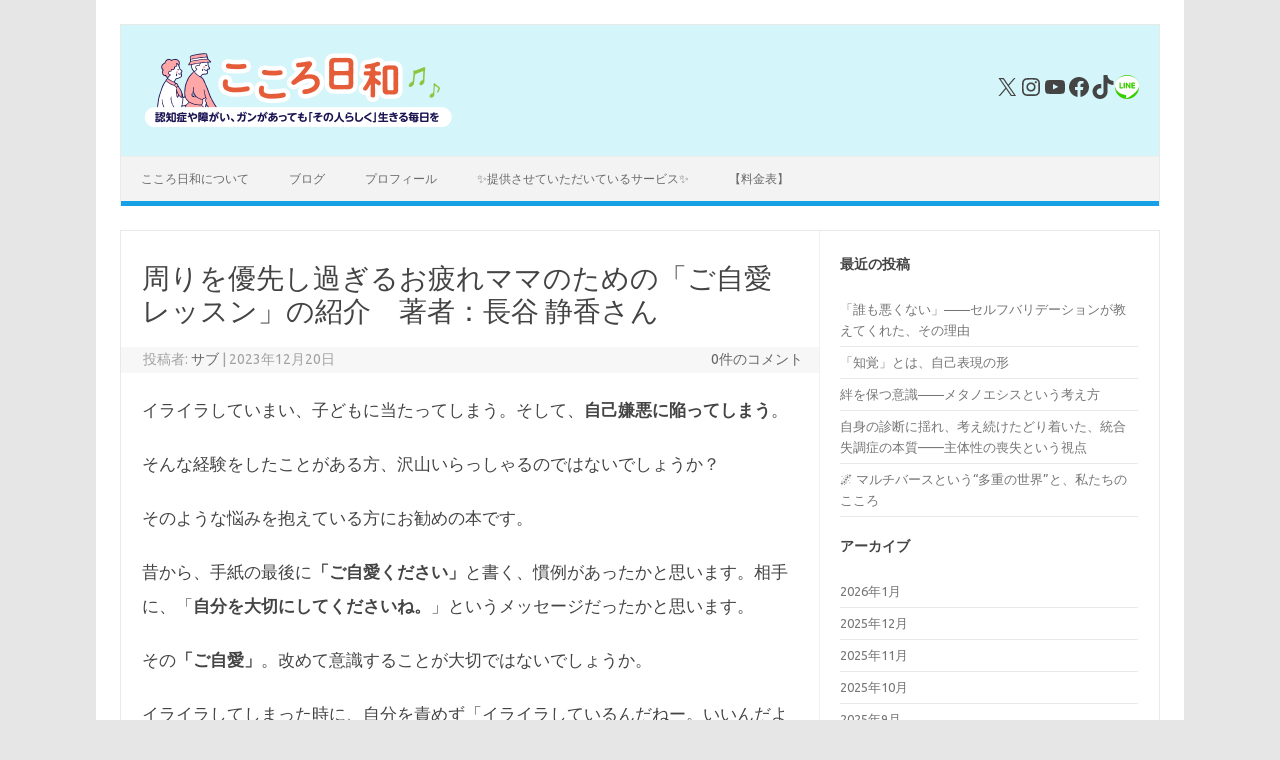

--- FILE ---
content_type: text/html; charset=UTF-8
request_url: https://otoshiyorinoegao.com/2023/12/20/%E5%91%A8%E3%82%8A%E3%82%92%E5%84%AA%E5%85%88%E3%81%97%E9%81%8E%E3%81%8E%E3%82%8B%E3%81%8A%E7%96%B2%E3%82%8C%E3%83%9E%E3%83%9E%E3%81%AE%E3%81%9F%E3%82%81%E3%81%AE%E3%80%8C%E3%81%94%E8%87%AA%E6%84%9B/
body_size: 20398
content:
<!DOCTYPE html>
<!--[if IE 7]>
<html class="ie ie7" lang="ja">
<![endif]-->
<!--[if IE 8]>
<html class="ie ie8" lang="ja">
<![endif]-->
<!--[if !(IE 7) | !(IE 8)  ]><!-->
<html lang="ja">
<!--<![endif]-->
<head>
<meta charset="UTF-8">
<meta name="viewport" content="width=device-width, initial-scale=1">
<link rel="profile" href="http://gmpg.org/xfn/11">
<link rel="pingback" href="https://otoshiyorinoegao.com/xmlrpc.php" />
<!--[if lt IE 9]>
<script src="https://otoshiyorinoegao.com/wp-content/themes/iconic-one/js/html5.js" type="text/javascript"></script>
<![endif]-->
<meta name='robots' content='index, follow, max-image-preview:large, max-snippet:-1, max-video-preview:-1' />

	<!-- This site is optimized with the Yoast SEO plugin v24.8.1 - https://yoast.com/wordpress/plugins/seo/ -->
	<title>周りを優先し過ぎるお疲れママのための「ご自愛レッスン」の紹介　著者：長谷 静香さん - こころ日和</title>
	<link rel="canonical" href="https://otoshiyorinoegao.com/2023/12/20/周りを優先し過ぎるお疲れママのための「ご自愛/" />
	<meta property="og:locale" content="ja_JP" />
	<meta property="og:type" content="article" />
	<meta property="og:title" content="周りを優先し過ぎるお疲れママのための「ご自愛レッスン」の紹介　著者：長谷 静香さん - こころ日和" />
	<meta property="og:description" content="イライラしていまい、子どもに当たってしまう。そして、自己嫌悪に陥ってしまう。 そんな経験をしたことがある方、沢山いらっしゃるのではないでしょうか？ そのような悩みを抱えている方にお勧めの本です。 昔から、手紙の最後に「ご… 続きを読む &raquo;" />
	<meta property="og:url" content="https://otoshiyorinoegao.com/2023/12/20/周りを優先し過ぎるお疲れママのための「ご自愛/" />
	<meta property="og:site_name" content="こころ日和" />
	<meta property="article:publisher" content="Yusuke Sakayama" />
	<meta property="article:author" content="Yusuke Sakayama" />
	<meta property="article:published_time" content="2023-12-20T02:18:01+00:00" />
	<meta property="article:modified_time" content="2023-12-20T03:01:22+00:00" />
	<meta name="author" content="サブ" />
	<meta name="twitter:card" content="summary_large_image" />
	<meta name="twitter:label1" content="執筆者" />
	<meta name="twitter:data1" content="サブ" />
	<meta name="twitter:label2" content="推定読み取り時間" />
	<meta name="twitter:data2" content="3分" />
	<script type="application/ld+json" class="yoast-schema-graph">{"@context":"https://schema.org","@graph":[{"@type":"Article","@id":"https://otoshiyorinoegao.com/2023/12/20/%e5%91%a8%e3%82%8a%e3%82%92%e5%84%aa%e5%85%88%e3%81%97%e9%81%8e%e3%81%8e%e3%82%8b%e3%81%8a%e7%96%b2%e3%82%8c%e3%83%9e%e3%83%9e%e3%81%ae%e3%81%9f%e3%82%81%e3%81%ae%e3%80%8c%e3%81%94%e8%87%aa%e6%84%9b/#article","isPartOf":{"@id":"https://otoshiyorinoegao.com/2023/12/20/%e5%91%a8%e3%82%8a%e3%82%92%e5%84%aa%e5%85%88%e3%81%97%e9%81%8e%e3%81%8e%e3%82%8b%e3%81%8a%e7%96%b2%e3%82%8c%e3%83%9e%e3%83%9e%e3%81%ae%e3%81%9f%e3%82%81%e3%81%ae%e3%80%8c%e3%81%94%e8%87%aa%e6%84%9b/"},"author":{"name":"サブ","@id":"https://otoshiyorinoegao.com/#/schema/person/86abe3be23648fd094a006ec7ab50032"},"headline":"周りを優先し過ぎるお疲れママのための「ご自愛レッスン」の紹介　著者：長谷 静香さん","datePublished":"2023-12-20T02:18:01+00:00","dateModified":"2023-12-20T03:01:22+00:00","mainEntityOfPage":{"@id":"https://otoshiyorinoegao.com/2023/12/20/%e5%91%a8%e3%82%8a%e3%82%92%e5%84%aa%e5%85%88%e3%81%97%e9%81%8e%e3%81%8e%e3%82%8b%e3%81%8a%e7%96%b2%e3%82%8c%e3%83%9e%e3%83%9e%e3%81%ae%e3%81%9f%e3%82%81%e3%81%ae%e3%80%8c%e3%81%94%e8%87%aa%e6%84%9b/"},"wordCount":34,"publisher":{"@id":"https://otoshiyorinoegao.com/#/schema/person/86abe3be23648fd094a006ec7ab50032"},"image":{"@id":"https://otoshiyorinoegao.com/2023/12/20/%e5%91%a8%e3%82%8a%e3%82%92%e5%84%aa%e5%85%88%e3%81%97%e9%81%8e%e3%81%8e%e3%82%8b%e3%81%8a%e7%96%b2%e3%82%8c%e3%83%9e%e3%83%9e%e3%81%ae%e3%81%9f%e3%82%81%e3%81%ae%e3%80%8c%e3%81%94%e8%87%aa%e6%84%9b/#primaryimage"},"thumbnailUrl":"https://otoshiyorinoegao.com/wp-content/uploads/2023/12/img_9694-scaled.jpg","articleSection":["参考図書紹介"],"inLanguage":"ja"},{"@type":"WebPage","@id":"https://otoshiyorinoegao.com/2023/12/20/%e5%91%a8%e3%82%8a%e3%82%92%e5%84%aa%e5%85%88%e3%81%97%e9%81%8e%e3%81%8e%e3%82%8b%e3%81%8a%e7%96%b2%e3%82%8c%e3%83%9e%e3%83%9e%e3%81%ae%e3%81%9f%e3%82%81%e3%81%ae%e3%80%8c%e3%81%94%e8%87%aa%e6%84%9b/","url":"https://otoshiyorinoegao.com/2023/12/20/%e5%91%a8%e3%82%8a%e3%82%92%e5%84%aa%e5%85%88%e3%81%97%e9%81%8e%e3%81%8e%e3%82%8b%e3%81%8a%e7%96%b2%e3%82%8c%e3%83%9e%e3%83%9e%e3%81%ae%e3%81%9f%e3%82%81%e3%81%ae%e3%80%8c%e3%81%94%e8%87%aa%e6%84%9b/","name":"周りを優先し過ぎるお疲れママのための「ご自愛レッスン」の紹介　著者：長谷 静香さん - こころ日和","isPartOf":{"@id":"https://otoshiyorinoegao.com/#website"},"primaryImageOfPage":{"@id":"https://otoshiyorinoegao.com/2023/12/20/%e5%91%a8%e3%82%8a%e3%82%92%e5%84%aa%e5%85%88%e3%81%97%e9%81%8e%e3%81%8e%e3%82%8b%e3%81%8a%e7%96%b2%e3%82%8c%e3%83%9e%e3%83%9e%e3%81%ae%e3%81%9f%e3%82%81%e3%81%ae%e3%80%8c%e3%81%94%e8%87%aa%e6%84%9b/#primaryimage"},"image":{"@id":"https://otoshiyorinoegao.com/2023/12/20/%e5%91%a8%e3%82%8a%e3%82%92%e5%84%aa%e5%85%88%e3%81%97%e9%81%8e%e3%81%8e%e3%82%8b%e3%81%8a%e7%96%b2%e3%82%8c%e3%83%9e%e3%83%9e%e3%81%ae%e3%81%9f%e3%82%81%e3%81%ae%e3%80%8c%e3%81%94%e8%87%aa%e6%84%9b/#primaryimage"},"thumbnailUrl":"https://otoshiyorinoegao.com/wp-content/uploads/2023/12/img_9694-scaled.jpg","datePublished":"2023-12-20T02:18:01+00:00","dateModified":"2023-12-20T03:01:22+00:00","breadcrumb":{"@id":"https://otoshiyorinoegao.com/2023/12/20/%e5%91%a8%e3%82%8a%e3%82%92%e5%84%aa%e5%85%88%e3%81%97%e9%81%8e%e3%81%8e%e3%82%8b%e3%81%8a%e7%96%b2%e3%82%8c%e3%83%9e%e3%83%9e%e3%81%ae%e3%81%9f%e3%82%81%e3%81%ae%e3%80%8c%e3%81%94%e8%87%aa%e6%84%9b/#breadcrumb"},"inLanguage":"ja","potentialAction":[{"@type":"ReadAction","target":["https://otoshiyorinoegao.com/2023/12/20/%e5%91%a8%e3%82%8a%e3%82%92%e5%84%aa%e5%85%88%e3%81%97%e9%81%8e%e3%81%8e%e3%82%8b%e3%81%8a%e7%96%b2%e3%82%8c%e3%83%9e%e3%83%9e%e3%81%ae%e3%81%9f%e3%82%81%e3%81%ae%e3%80%8c%e3%81%94%e8%87%aa%e6%84%9b/"]}]},{"@type":"ImageObject","inLanguage":"ja","@id":"https://otoshiyorinoegao.com/2023/12/20/%e5%91%a8%e3%82%8a%e3%82%92%e5%84%aa%e5%85%88%e3%81%97%e9%81%8e%e3%81%8e%e3%82%8b%e3%81%8a%e7%96%b2%e3%82%8c%e3%83%9e%e3%83%9e%e3%81%ae%e3%81%9f%e3%82%81%e3%81%ae%e3%80%8c%e3%81%94%e8%87%aa%e6%84%9b/#primaryimage","url":"https://otoshiyorinoegao.com/wp-content/uploads/2023/12/img_9694-scaled.jpg","contentUrl":"https://otoshiyorinoegao.com/wp-content/uploads/2023/12/img_9694-scaled.jpg","width":1920,"height":2560},{"@type":"BreadcrumbList","@id":"https://otoshiyorinoegao.com/2023/12/20/%e5%91%a8%e3%82%8a%e3%82%92%e5%84%aa%e5%85%88%e3%81%97%e9%81%8e%e3%81%8e%e3%82%8b%e3%81%8a%e7%96%b2%e3%82%8c%e3%83%9e%e3%83%9e%e3%81%ae%e3%81%9f%e3%82%81%e3%81%ae%e3%80%8c%e3%81%94%e8%87%aa%e6%84%9b/#breadcrumb","itemListElement":[{"@type":"ListItem","position":1,"name":"ホーム","item":"https://otoshiyorinoegao.com/"},{"@type":"ListItem","position":2,"name":"周りを優先し過ぎるお疲れママのための「ご自愛レッスン」の紹介　著者：長谷 静香さん"}]},{"@type":"WebSite","@id":"https://otoshiyorinoegao.com/#website","url":"https://otoshiyorinoegao.com/","name":"こころ日和","description":"心の傷にフタをせず、 自分らしく、自分の選択で生きていくために","publisher":{"@id":"https://otoshiyorinoegao.com/#/schema/person/86abe3be23648fd094a006ec7ab50032"},"potentialAction":[{"@type":"SearchAction","target":{"@type":"EntryPoint","urlTemplate":"https://otoshiyorinoegao.com/?s={search_term_string}"},"query-input":{"@type":"PropertyValueSpecification","valueRequired":true,"valueName":"search_term_string"}}],"inLanguage":"ja"},{"@type":["Person","Organization"],"@id":"https://otoshiyorinoegao.com/#/schema/person/86abe3be23648fd094a006ec7ab50032","name":"サブ","image":{"@type":"ImageObject","inLanguage":"ja","@id":"https://otoshiyorinoegao.com/#/schema/person/image/","url":"https://otoshiyorinoegao.com/wp-content/uploads/2022/08/プロフィール.jpg","contentUrl":"https://otoshiyorinoegao.com/wp-content/uploads/2022/08/プロフィール.jpg","width":893,"height":893,"caption":"サブ"},"logo":{"@id":"https://otoshiyorinoegao.com/#/schema/person/image/"},"description":"例え、認知症を患っても、その人らしく生きることができる社会を作るための活動をしています。","sameAs":["https://otoshiyorinoegao.com","Yusuke Sakayama","sabu808ys","@user-yu9fh7gl9m"],"url":"https://otoshiyorinoegao.com/author/sabu808ys1133/"}]}</script>
	<!-- / Yoast SEO plugin. -->


<link rel='dns-prefetch' href='//www.googletagmanager.com' />
<link rel='dns-prefetch' href='//stats.wp.com' />
<link rel='dns-prefetch' href='//fonts.googleapis.com' />
<link rel='dns-prefetch' href='//pagead2.googlesyndication.com' />
<link rel="alternate" type="application/rss+xml" title="こころ日和 &raquo; フィード" href="https://otoshiyorinoegao.com/feed/" />
<link rel="alternate" type="application/rss+xml" title="こころ日和 &raquo; コメントフィード" href="https://otoshiyorinoegao.com/comments/feed/" />
<link rel="alternate" title="oEmbed (JSON)" type="application/json+oembed" href="https://otoshiyorinoegao.com/wp-json/oembed/1.0/embed?url=https%3A%2F%2Fotoshiyorinoegao.com%2F2023%2F12%2F20%2F%25e5%2591%25a8%25e3%2582%258a%25e3%2582%2592%25e5%2584%25aa%25e5%2585%2588%25e3%2581%2597%25e9%2581%258e%25e3%2581%258e%25e3%2582%258b%25e3%2581%258a%25e7%2596%25b2%25e3%2582%258c%25e3%2583%259e%25e3%2583%259e%25e3%2581%25ae%25e3%2581%259f%25e3%2582%2581%25e3%2581%25ae%25e3%2580%258c%25e3%2581%2594%25e8%2587%25aa%25e6%2584%259b%2F" />
<link rel="alternate" title="oEmbed (XML)" type="text/xml+oembed" href="https://otoshiyorinoegao.com/wp-json/oembed/1.0/embed?url=https%3A%2F%2Fotoshiyorinoegao.com%2F2023%2F12%2F20%2F%25e5%2591%25a8%25e3%2582%258a%25e3%2582%2592%25e5%2584%25aa%25e5%2585%2588%25e3%2581%2597%25e9%2581%258e%25e3%2581%258e%25e3%2582%258b%25e3%2581%258a%25e7%2596%25b2%25e3%2582%258c%25e3%2583%259e%25e3%2583%259e%25e3%2581%25ae%25e3%2581%259f%25e3%2582%2581%25e3%2581%25ae%25e3%2580%258c%25e3%2581%2594%25e8%2587%25aa%25e6%2584%259b%2F&#038;format=xml" />
<style id='wp-img-auto-sizes-contain-inline-css' type='text/css'>
img:is([sizes=auto i],[sizes^="auto," i]){contain-intrinsic-size:3000px 1500px}
/*# sourceURL=wp-img-auto-sizes-contain-inline-css */
</style>
<link rel='stylesheet' id='jetpack_related-posts-css' href='https://otoshiyorinoegao.com/wp-content/plugins/jetpack/modules/related-posts/related-posts.css?ver=20240116' type='text/css' media='all' />
<style id='wp-emoji-styles-inline-css' type='text/css'>

	img.wp-smiley, img.emoji {
		display: inline !important;
		border: none !important;
		box-shadow: none !important;
		height: 1em !important;
		width: 1em !important;
		margin: 0 0.07em !important;
		vertical-align: -0.1em !important;
		background: none !important;
		padding: 0 !important;
	}
/*# sourceURL=wp-emoji-styles-inline-css */
</style>
<style id='wp-block-library-inline-css' type='text/css'>
:root{--wp-block-synced-color:#7a00df;--wp-block-synced-color--rgb:122,0,223;--wp-bound-block-color:var(--wp-block-synced-color);--wp-editor-canvas-background:#ddd;--wp-admin-theme-color:#007cba;--wp-admin-theme-color--rgb:0,124,186;--wp-admin-theme-color-darker-10:#006ba1;--wp-admin-theme-color-darker-10--rgb:0,107,160.5;--wp-admin-theme-color-darker-20:#005a87;--wp-admin-theme-color-darker-20--rgb:0,90,135;--wp-admin-border-width-focus:2px}@media (min-resolution:192dpi){:root{--wp-admin-border-width-focus:1.5px}}.wp-element-button{cursor:pointer}:root .has-very-light-gray-background-color{background-color:#eee}:root .has-very-dark-gray-background-color{background-color:#313131}:root .has-very-light-gray-color{color:#eee}:root .has-very-dark-gray-color{color:#313131}:root .has-vivid-green-cyan-to-vivid-cyan-blue-gradient-background{background:linear-gradient(135deg,#00d084,#0693e3)}:root .has-purple-crush-gradient-background{background:linear-gradient(135deg,#34e2e4,#4721fb 50%,#ab1dfe)}:root .has-hazy-dawn-gradient-background{background:linear-gradient(135deg,#faaca8,#dad0ec)}:root .has-subdued-olive-gradient-background{background:linear-gradient(135deg,#fafae1,#67a671)}:root .has-atomic-cream-gradient-background{background:linear-gradient(135deg,#fdd79a,#004a59)}:root .has-nightshade-gradient-background{background:linear-gradient(135deg,#330968,#31cdcf)}:root .has-midnight-gradient-background{background:linear-gradient(135deg,#020381,#2874fc)}:root{--wp--preset--font-size--normal:16px;--wp--preset--font-size--huge:42px}.has-regular-font-size{font-size:1em}.has-larger-font-size{font-size:2.625em}.has-normal-font-size{font-size:var(--wp--preset--font-size--normal)}.has-huge-font-size{font-size:var(--wp--preset--font-size--huge)}.has-text-align-center{text-align:center}.has-text-align-left{text-align:left}.has-text-align-right{text-align:right}.has-fit-text{white-space:nowrap!important}#end-resizable-editor-section{display:none}.aligncenter{clear:both}.items-justified-left{justify-content:flex-start}.items-justified-center{justify-content:center}.items-justified-right{justify-content:flex-end}.items-justified-space-between{justify-content:space-between}.screen-reader-text{border:0;clip-path:inset(50%);height:1px;margin:-1px;overflow:hidden;padding:0;position:absolute;width:1px;word-wrap:normal!important}.screen-reader-text:focus{background-color:#ddd;clip-path:none;color:#444;display:block;font-size:1em;height:auto;left:5px;line-height:normal;padding:15px 23px 14px;text-decoration:none;top:5px;width:auto;z-index:100000}html :where(.has-border-color){border-style:solid}html :where([style*=border-top-color]){border-top-style:solid}html :where([style*=border-right-color]){border-right-style:solid}html :where([style*=border-bottom-color]){border-bottom-style:solid}html :where([style*=border-left-color]){border-left-style:solid}html :where([style*=border-width]){border-style:solid}html :where([style*=border-top-width]){border-top-style:solid}html :where([style*=border-right-width]){border-right-style:solid}html :where([style*=border-bottom-width]){border-bottom-style:solid}html :where([style*=border-left-width]){border-left-style:solid}html :where(img[class*=wp-image-]){height:auto;max-width:100%}:where(figure){margin:0 0 1em}html :where(.is-position-sticky){--wp-admin--admin-bar--position-offset:var(--wp-admin--admin-bar--height,0px)}@media screen and (max-width:600px){html :where(.is-position-sticky){--wp-admin--admin-bar--position-offset:0px}}

/*# sourceURL=wp-block-library-inline-css */
</style><style id='wp-block-archives-inline-css' type='text/css'>
.wp-block-archives{box-sizing:border-box}.wp-block-archives-dropdown label{display:block}
/*# sourceURL=https://otoshiyorinoegao.com/wp-includes/blocks/archives/style.min.css */
</style>
<style id='wp-block-categories-inline-css' type='text/css'>
.wp-block-categories{box-sizing:border-box}.wp-block-categories.alignleft{margin-right:2em}.wp-block-categories.alignright{margin-left:2em}.wp-block-categories.wp-block-categories-dropdown.aligncenter{text-align:center}.wp-block-categories .wp-block-categories__label{display:block;width:100%}
/*# sourceURL=https://otoshiyorinoegao.com/wp-includes/blocks/categories/style.min.css */
</style>
<style id='wp-block-heading-inline-css' type='text/css'>
h1:where(.wp-block-heading).has-background,h2:where(.wp-block-heading).has-background,h3:where(.wp-block-heading).has-background,h4:where(.wp-block-heading).has-background,h5:where(.wp-block-heading).has-background,h6:where(.wp-block-heading).has-background{padding:1.25em 2.375em}h1.has-text-align-left[style*=writing-mode]:where([style*=vertical-lr]),h1.has-text-align-right[style*=writing-mode]:where([style*=vertical-rl]),h2.has-text-align-left[style*=writing-mode]:where([style*=vertical-lr]),h2.has-text-align-right[style*=writing-mode]:where([style*=vertical-rl]),h3.has-text-align-left[style*=writing-mode]:where([style*=vertical-lr]),h3.has-text-align-right[style*=writing-mode]:where([style*=vertical-rl]),h4.has-text-align-left[style*=writing-mode]:where([style*=vertical-lr]),h4.has-text-align-right[style*=writing-mode]:where([style*=vertical-rl]),h5.has-text-align-left[style*=writing-mode]:where([style*=vertical-lr]),h5.has-text-align-right[style*=writing-mode]:where([style*=vertical-rl]),h6.has-text-align-left[style*=writing-mode]:where([style*=vertical-lr]),h6.has-text-align-right[style*=writing-mode]:where([style*=vertical-rl]){rotate:180deg}
/*# sourceURL=https://otoshiyorinoegao.com/wp-includes/blocks/heading/style.min.css */
</style>
<style id='wp-block-latest-posts-inline-css' type='text/css'>
.wp-block-latest-posts{box-sizing:border-box}.wp-block-latest-posts.alignleft{margin-right:2em}.wp-block-latest-posts.alignright{margin-left:2em}.wp-block-latest-posts.wp-block-latest-posts__list{list-style:none}.wp-block-latest-posts.wp-block-latest-posts__list li{clear:both;overflow-wrap:break-word}.wp-block-latest-posts.is-grid{display:flex;flex-wrap:wrap}.wp-block-latest-posts.is-grid li{margin:0 1.25em 1.25em 0;width:100%}@media (min-width:600px){.wp-block-latest-posts.columns-2 li{width:calc(50% - .625em)}.wp-block-latest-posts.columns-2 li:nth-child(2n){margin-right:0}.wp-block-latest-posts.columns-3 li{width:calc(33.33333% - .83333em)}.wp-block-latest-posts.columns-3 li:nth-child(3n){margin-right:0}.wp-block-latest-posts.columns-4 li{width:calc(25% - .9375em)}.wp-block-latest-posts.columns-4 li:nth-child(4n){margin-right:0}.wp-block-latest-posts.columns-5 li{width:calc(20% - 1em)}.wp-block-latest-posts.columns-5 li:nth-child(5n){margin-right:0}.wp-block-latest-posts.columns-6 li{width:calc(16.66667% - 1.04167em)}.wp-block-latest-posts.columns-6 li:nth-child(6n){margin-right:0}}:root :where(.wp-block-latest-posts.is-grid){padding:0}:root :where(.wp-block-latest-posts.wp-block-latest-posts__list){padding-left:0}.wp-block-latest-posts__post-author,.wp-block-latest-posts__post-date{display:block;font-size:.8125em}.wp-block-latest-posts__post-excerpt,.wp-block-latest-posts__post-full-content{margin-bottom:1em;margin-top:.5em}.wp-block-latest-posts__featured-image a{display:inline-block}.wp-block-latest-posts__featured-image img{height:auto;max-width:100%;width:auto}.wp-block-latest-posts__featured-image.alignleft{float:left;margin-right:1em}.wp-block-latest-posts__featured-image.alignright{float:right;margin-left:1em}.wp-block-latest-posts__featured-image.aligncenter{margin-bottom:1em;text-align:center}
/*# sourceURL=https://otoshiyorinoegao.com/wp-includes/blocks/latest-posts/style.min.css */
</style>
<style id='wp-block-embed-inline-css' type='text/css'>
.wp-block-embed.alignleft,.wp-block-embed.alignright,.wp-block[data-align=left]>[data-type="core/embed"],.wp-block[data-align=right]>[data-type="core/embed"]{max-width:360px;width:100%}.wp-block-embed.alignleft .wp-block-embed__wrapper,.wp-block-embed.alignright .wp-block-embed__wrapper,.wp-block[data-align=left]>[data-type="core/embed"] .wp-block-embed__wrapper,.wp-block[data-align=right]>[data-type="core/embed"] .wp-block-embed__wrapper{min-width:280px}.wp-block-cover .wp-block-embed{min-height:240px;min-width:320px}.wp-block-embed{overflow-wrap:break-word}.wp-block-embed :where(figcaption){margin-bottom:1em;margin-top:.5em}.wp-block-embed iframe{max-width:100%}.wp-block-embed__wrapper{position:relative}.wp-embed-responsive .wp-has-aspect-ratio .wp-block-embed__wrapper:before{content:"";display:block;padding-top:50%}.wp-embed-responsive .wp-has-aspect-ratio iframe{bottom:0;height:100%;left:0;position:absolute;right:0;top:0;width:100%}.wp-embed-responsive .wp-embed-aspect-21-9 .wp-block-embed__wrapper:before{padding-top:42.85%}.wp-embed-responsive .wp-embed-aspect-18-9 .wp-block-embed__wrapper:before{padding-top:50%}.wp-embed-responsive .wp-embed-aspect-16-9 .wp-block-embed__wrapper:before{padding-top:56.25%}.wp-embed-responsive .wp-embed-aspect-4-3 .wp-block-embed__wrapper:before{padding-top:75%}.wp-embed-responsive .wp-embed-aspect-1-1 .wp-block-embed__wrapper:before{padding-top:100%}.wp-embed-responsive .wp-embed-aspect-9-16 .wp-block-embed__wrapper:before{padding-top:177.77%}.wp-embed-responsive .wp-embed-aspect-1-2 .wp-block-embed__wrapper:before{padding-top:200%}
/*# sourceURL=https://otoshiyorinoegao.com/wp-includes/blocks/embed/style.min.css */
</style>
<style id='wp-block-social-links-inline-css' type='text/css'>
.wp-block-social-links{background:none;box-sizing:border-box;margin-left:0;padding-left:0;padding-right:0;text-indent:0}.wp-block-social-links .wp-social-link a,.wp-block-social-links .wp-social-link a:hover{border-bottom:0;box-shadow:none;text-decoration:none}.wp-block-social-links .wp-social-link svg{height:1em;width:1em}.wp-block-social-links .wp-social-link span:not(.screen-reader-text){font-size:.65em;margin-left:.5em;margin-right:.5em}.wp-block-social-links.has-small-icon-size{font-size:16px}.wp-block-social-links,.wp-block-social-links.has-normal-icon-size{font-size:24px}.wp-block-social-links.has-large-icon-size{font-size:36px}.wp-block-social-links.has-huge-icon-size{font-size:48px}.wp-block-social-links.aligncenter{display:flex;justify-content:center}.wp-block-social-links.alignright{justify-content:flex-end}.wp-block-social-link{border-radius:9999px;display:block}@media not (prefers-reduced-motion){.wp-block-social-link{transition:transform .1s ease}}.wp-block-social-link{height:auto}.wp-block-social-link a{align-items:center;display:flex;line-height:0}.wp-block-social-link:hover{transform:scale(1.1)}.wp-block-social-links .wp-block-social-link.wp-social-link{display:inline-block;margin:0;padding:0}.wp-block-social-links .wp-block-social-link.wp-social-link .wp-block-social-link-anchor,.wp-block-social-links .wp-block-social-link.wp-social-link .wp-block-social-link-anchor svg,.wp-block-social-links .wp-block-social-link.wp-social-link .wp-block-social-link-anchor:active,.wp-block-social-links .wp-block-social-link.wp-social-link .wp-block-social-link-anchor:hover,.wp-block-social-links .wp-block-social-link.wp-social-link .wp-block-social-link-anchor:visited{color:currentColor;fill:currentColor}:where(.wp-block-social-links:not(.is-style-logos-only)) .wp-social-link{background-color:#f0f0f0;color:#444}:where(.wp-block-social-links:not(.is-style-logos-only)) .wp-social-link-amazon{background-color:#f90;color:#fff}:where(.wp-block-social-links:not(.is-style-logos-only)) .wp-social-link-bandcamp{background-color:#1ea0c3;color:#fff}:where(.wp-block-social-links:not(.is-style-logos-only)) .wp-social-link-behance{background-color:#0757fe;color:#fff}:where(.wp-block-social-links:not(.is-style-logos-only)) .wp-social-link-bluesky{background-color:#0a7aff;color:#fff}:where(.wp-block-social-links:not(.is-style-logos-only)) .wp-social-link-codepen{background-color:#1e1f26;color:#fff}:where(.wp-block-social-links:not(.is-style-logos-only)) .wp-social-link-deviantart{background-color:#02e49b;color:#fff}:where(.wp-block-social-links:not(.is-style-logos-only)) .wp-social-link-discord{background-color:#5865f2;color:#fff}:where(.wp-block-social-links:not(.is-style-logos-only)) .wp-social-link-dribbble{background-color:#e94c89;color:#fff}:where(.wp-block-social-links:not(.is-style-logos-only)) .wp-social-link-dropbox{background-color:#4280ff;color:#fff}:where(.wp-block-social-links:not(.is-style-logos-only)) .wp-social-link-etsy{background-color:#f45800;color:#fff}:where(.wp-block-social-links:not(.is-style-logos-only)) .wp-social-link-facebook{background-color:#0866ff;color:#fff}:where(.wp-block-social-links:not(.is-style-logos-only)) .wp-social-link-fivehundredpx{background-color:#000;color:#fff}:where(.wp-block-social-links:not(.is-style-logos-only)) .wp-social-link-flickr{background-color:#0461dd;color:#fff}:where(.wp-block-social-links:not(.is-style-logos-only)) .wp-social-link-foursquare{background-color:#e65678;color:#fff}:where(.wp-block-social-links:not(.is-style-logos-only)) .wp-social-link-github{background-color:#24292d;color:#fff}:where(.wp-block-social-links:not(.is-style-logos-only)) .wp-social-link-goodreads{background-color:#eceadd;color:#382110}:where(.wp-block-social-links:not(.is-style-logos-only)) .wp-social-link-google{background-color:#ea4434;color:#fff}:where(.wp-block-social-links:not(.is-style-logos-only)) .wp-social-link-gravatar{background-color:#1d4fc4;color:#fff}:where(.wp-block-social-links:not(.is-style-logos-only)) .wp-social-link-instagram{background-color:#f00075;color:#fff}:where(.wp-block-social-links:not(.is-style-logos-only)) .wp-social-link-lastfm{background-color:#e21b24;color:#fff}:where(.wp-block-social-links:not(.is-style-logos-only)) .wp-social-link-linkedin{background-color:#0d66c2;color:#fff}:where(.wp-block-social-links:not(.is-style-logos-only)) .wp-social-link-mastodon{background-color:#3288d4;color:#fff}:where(.wp-block-social-links:not(.is-style-logos-only)) .wp-social-link-medium{background-color:#000;color:#fff}:where(.wp-block-social-links:not(.is-style-logos-only)) .wp-social-link-meetup{background-color:#f6405f;color:#fff}:where(.wp-block-social-links:not(.is-style-logos-only)) .wp-social-link-patreon{background-color:#000;color:#fff}:where(.wp-block-social-links:not(.is-style-logos-only)) .wp-social-link-pinterest{background-color:#e60122;color:#fff}:where(.wp-block-social-links:not(.is-style-logos-only)) .wp-social-link-pocket{background-color:#ef4155;color:#fff}:where(.wp-block-social-links:not(.is-style-logos-only)) .wp-social-link-reddit{background-color:#ff4500;color:#fff}:where(.wp-block-social-links:not(.is-style-logos-only)) .wp-social-link-skype{background-color:#0478d7;color:#fff}:where(.wp-block-social-links:not(.is-style-logos-only)) .wp-social-link-snapchat{background-color:#fefc00;color:#fff;stroke:#000}:where(.wp-block-social-links:not(.is-style-logos-only)) .wp-social-link-soundcloud{background-color:#ff5600;color:#fff}:where(.wp-block-social-links:not(.is-style-logos-only)) .wp-social-link-spotify{background-color:#1bd760;color:#fff}:where(.wp-block-social-links:not(.is-style-logos-only)) .wp-social-link-telegram{background-color:#2aabee;color:#fff}:where(.wp-block-social-links:not(.is-style-logos-only)) .wp-social-link-threads{background-color:#000;color:#fff}:where(.wp-block-social-links:not(.is-style-logos-only)) .wp-social-link-tiktok{background-color:#000;color:#fff}:where(.wp-block-social-links:not(.is-style-logos-only)) .wp-social-link-tumblr{background-color:#011835;color:#fff}:where(.wp-block-social-links:not(.is-style-logos-only)) .wp-social-link-twitch{background-color:#6440a4;color:#fff}:where(.wp-block-social-links:not(.is-style-logos-only)) .wp-social-link-twitter{background-color:#1da1f2;color:#fff}:where(.wp-block-social-links:not(.is-style-logos-only)) .wp-social-link-vimeo{background-color:#1eb7ea;color:#fff}:where(.wp-block-social-links:not(.is-style-logos-only)) .wp-social-link-vk{background-color:#4680c2;color:#fff}:where(.wp-block-social-links:not(.is-style-logos-only)) .wp-social-link-wordpress{background-color:#3499cd;color:#fff}:where(.wp-block-social-links:not(.is-style-logos-only)) .wp-social-link-whatsapp{background-color:#25d366;color:#fff}:where(.wp-block-social-links:not(.is-style-logos-only)) .wp-social-link-x{background-color:#000;color:#fff}:where(.wp-block-social-links:not(.is-style-logos-only)) .wp-social-link-yelp{background-color:#d32422;color:#fff}:where(.wp-block-social-links:not(.is-style-logos-only)) .wp-social-link-youtube{background-color:red;color:#fff}:where(.wp-block-social-links.is-style-logos-only) .wp-social-link{background:none}:where(.wp-block-social-links.is-style-logos-only) .wp-social-link svg{height:1.25em;width:1.25em}:where(.wp-block-social-links.is-style-logos-only) .wp-social-link-amazon{color:#f90}:where(.wp-block-social-links.is-style-logos-only) .wp-social-link-bandcamp{color:#1ea0c3}:where(.wp-block-social-links.is-style-logos-only) .wp-social-link-behance{color:#0757fe}:where(.wp-block-social-links.is-style-logos-only) .wp-social-link-bluesky{color:#0a7aff}:where(.wp-block-social-links.is-style-logos-only) .wp-social-link-codepen{color:#1e1f26}:where(.wp-block-social-links.is-style-logos-only) .wp-social-link-deviantart{color:#02e49b}:where(.wp-block-social-links.is-style-logos-only) .wp-social-link-discord{color:#5865f2}:where(.wp-block-social-links.is-style-logos-only) .wp-social-link-dribbble{color:#e94c89}:where(.wp-block-social-links.is-style-logos-only) .wp-social-link-dropbox{color:#4280ff}:where(.wp-block-social-links.is-style-logos-only) .wp-social-link-etsy{color:#f45800}:where(.wp-block-social-links.is-style-logos-only) .wp-social-link-facebook{color:#0866ff}:where(.wp-block-social-links.is-style-logos-only) .wp-social-link-fivehundredpx{color:#000}:where(.wp-block-social-links.is-style-logos-only) .wp-social-link-flickr{color:#0461dd}:where(.wp-block-social-links.is-style-logos-only) .wp-social-link-foursquare{color:#e65678}:where(.wp-block-social-links.is-style-logos-only) .wp-social-link-github{color:#24292d}:where(.wp-block-social-links.is-style-logos-only) .wp-social-link-goodreads{color:#382110}:where(.wp-block-social-links.is-style-logos-only) .wp-social-link-google{color:#ea4434}:where(.wp-block-social-links.is-style-logos-only) .wp-social-link-gravatar{color:#1d4fc4}:where(.wp-block-social-links.is-style-logos-only) .wp-social-link-instagram{color:#f00075}:where(.wp-block-social-links.is-style-logos-only) .wp-social-link-lastfm{color:#e21b24}:where(.wp-block-social-links.is-style-logos-only) .wp-social-link-linkedin{color:#0d66c2}:where(.wp-block-social-links.is-style-logos-only) .wp-social-link-mastodon{color:#3288d4}:where(.wp-block-social-links.is-style-logos-only) .wp-social-link-medium{color:#000}:where(.wp-block-social-links.is-style-logos-only) .wp-social-link-meetup{color:#f6405f}:where(.wp-block-social-links.is-style-logos-only) .wp-social-link-patreon{color:#000}:where(.wp-block-social-links.is-style-logos-only) .wp-social-link-pinterest{color:#e60122}:where(.wp-block-social-links.is-style-logos-only) .wp-social-link-pocket{color:#ef4155}:where(.wp-block-social-links.is-style-logos-only) .wp-social-link-reddit{color:#ff4500}:where(.wp-block-social-links.is-style-logos-only) .wp-social-link-skype{color:#0478d7}:where(.wp-block-social-links.is-style-logos-only) .wp-social-link-snapchat{color:#fff;stroke:#000}:where(.wp-block-social-links.is-style-logos-only) .wp-social-link-soundcloud{color:#ff5600}:where(.wp-block-social-links.is-style-logos-only) .wp-social-link-spotify{color:#1bd760}:where(.wp-block-social-links.is-style-logos-only) .wp-social-link-telegram{color:#2aabee}:where(.wp-block-social-links.is-style-logos-only) .wp-social-link-threads{color:#000}:where(.wp-block-social-links.is-style-logos-only) .wp-social-link-tiktok{color:#000}:where(.wp-block-social-links.is-style-logos-only) .wp-social-link-tumblr{color:#011835}:where(.wp-block-social-links.is-style-logos-only) .wp-social-link-twitch{color:#6440a4}:where(.wp-block-social-links.is-style-logos-only) .wp-social-link-twitter{color:#1da1f2}:where(.wp-block-social-links.is-style-logos-only) .wp-social-link-vimeo{color:#1eb7ea}:where(.wp-block-social-links.is-style-logos-only) .wp-social-link-vk{color:#4680c2}:where(.wp-block-social-links.is-style-logos-only) .wp-social-link-whatsapp{color:#25d366}:where(.wp-block-social-links.is-style-logos-only) .wp-social-link-wordpress{color:#3499cd}:where(.wp-block-social-links.is-style-logos-only) .wp-social-link-x{color:#000}:where(.wp-block-social-links.is-style-logos-only) .wp-social-link-yelp{color:#d32422}:where(.wp-block-social-links.is-style-logos-only) .wp-social-link-youtube{color:red}.wp-block-social-links.is-style-pill-shape .wp-social-link{width:auto}:root :where(.wp-block-social-links .wp-social-link a){padding:.25em}:root :where(.wp-block-social-links.is-style-logos-only .wp-social-link a){padding:0}:root :where(.wp-block-social-links.is-style-pill-shape .wp-social-link a){padding-left:.6666666667em;padding-right:.6666666667em}.wp-block-social-links:not(.has-icon-color):not(.has-icon-background-color) .wp-social-link-snapchat .wp-block-social-link-label{color:#000}
/*# sourceURL=https://otoshiyorinoegao.com/wp-includes/blocks/social-links/style.min.css */
</style>
<style id='global-styles-inline-css' type='text/css'>
:root{--wp--preset--aspect-ratio--square: 1;--wp--preset--aspect-ratio--4-3: 4/3;--wp--preset--aspect-ratio--3-4: 3/4;--wp--preset--aspect-ratio--3-2: 3/2;--wp--preset--aspect-ratio--2-3: 2/3;--wp--preset--aspect-ratio--16-9: 16/9;--wp--preset--aspect-ratio--9-16: 9/16;--wp--preset--color--black: #000000;--wp--preset--color--cyan-bluish-gray: #abb8c3;--wp--preset--color--white: #ffffff;--wp--preset--color--pale-pink: #f78da7;--wp--preset--color--vivid-red: #cf2e2e;--wp--preset--color--luminous-vivid-orange: #ff6900;--wp--preset--color--luminous-vivid-amber: #fcb900;--wp--preset--color--light-green-cyan: #7bdcb5;--wp--preset--color--vivid-green-cyan: #00d084;--wp--preset--color--pale-cyan-blue: #8ed1fc;--wp--preset--color--vivid-cyan-blue: #0693e3;--wp--preset--color--vivid-purple: #9b51e0;--wp--preset--gradient--vivid-cyan-blue-to-vivid-purple: linear-gradient(135deg,rgb(6,147,227) 0%,rgb(155,81,224) 100%);--wp--preset--gradient--light-green-cyan-to-vivid-green-cyan: linear-gradient(135deg,rgb(122,220,180) 0%,rgb(0,208,130) 100%);--wp--preset--gradient--luminous-vivid-amber-to-luminous-vivid-orange: linear-gradient(135deg,rgb(252,185,0) 0%,rgb(255,105,0) 100%);--wp--preset--gradient--luminous-vivid-orange-to-vivid-red: linear-gradient(135deg,rgb(255,105,0) 0%,rgb(207,46,46) 100%);--wp--preset--gradient--very-light-gray-to-cyan-bluish-gray: linear-gradient(135deg,rgb(238,238,238) 0%,rgb(169,184,195) 100%);--wp--preset--gradient--cool-to-warm-spectrum: linear-gradient(135deg,rgb(74,234,220) 0%,rgb(151,120,209) 20%,rgb(207,42,186) 40%,rgb(238,44,130) 60%,rgb(251,105,98) 80%,rgb(254,248,76) 100%);--wp--preset--gradient--blush-light-purple: linear-gradient(135deg,rgb(255,206,236) 0%,rgb(152,150,240) 100%);--wp--preset--gradient--blush-bordeaux: linear-gradient(135deg,rgb(254,205,165) 0%,rgb(254,45,45) 50%,rgb(107,0,62) 100%);--wp--preset--gradient--luminous-dusk: linear-gradient(135deg,rgb(255,203,112) 0%,rgb(199,81,192) 50%,rgb(65,88,208) 100%);--wp--preset--gradient--pale-ocean: linear-gradient(135deg,rgb(255,245,203) 0%,rgb(182,227,212) 50%,rgb(51,167,181) 100%);--wp--preset--gradient--electric-grass: linear-gradient(135deg,rgb(202,248,128) 0%,rgb(113,206,126) 100%);--wp--preset--gradient--midnight: linear-gradient(135deg,rgb(2,3,129) 0%,rgb(40,116,252) 100%);--wp--preset--font-size--small: 13px;--wp--preset--font-size--medium: 20px;--wp--preset--font-size--large: 36px;--wp--preset--font-size--x-large: 42px;--wp--preset--spacing--20: 0.44rem;--wp--preset--spacing--30: 0.67rem;--wp--preset--spacing--40: 1rem;--wp--preset--spacing--50: 1.5rem;--wp--preset--spacing--60: 2.25rem;--wp--preset--spacing--70: 3.38rem;--wp--preset--spacing--80: 5.06rem;--wp--preset--shadow--natural: 6px 6px 9px rgba(0, 0, 0, 0.2);--wp--preset--shadow--deep: 12px 12px 50px rgba(0, 0, 0, 0.4);--wp--preset--shadow--sharp: 6px 6px 0px rgba(0, 0, 0, 0.2);--wp--preset--shadow--outlined: 6px 6px 0px -3px rgb(255, 255, 255), 6px 6px rgb(0, 0, 0);--wp--preset--shadow--crisp: 6px 6px 0px rgb(0, 0, 0);}:where(.is-layout-flex){gap: 0.5em;}:where(.is-layout-grid){gap: 0.5em;}body .is-layout-flex{display: flex;}.is-layout-flex{flex-wrap: wrap;align-items: center;}.is-layout-flex > :is(*, div){margin: 0;}body .is-layout-grid{display: grid;}.is-layout-grid > :is(*, div){margin: 0;}:where(.wp-block-columns.is-layout-flex){gap: 2em;}:where(.wp-block-columns.is-layout-grid){gap: 2em;}:where(.wp-block-post-template.is-layout-flex){gap: 1.25em;}:where(.wp-block-post-template.is-layout-grid){gap: 1.25em;}.has-black-color{color: var(--wp--preset--color--black) !important;}.has-cyan-bluish-gray-color{color: var(--wp--preset--color--cyan-bluish-gray) !important;}.has-white-color{color: var(--wp--preset--color--white) !important;}.has-pale-pink-color{color: var(--wp--preset--color--pale-pink) !important;}.has-vivid-red-color{color: var(--wp--preset--color--vivid-red) !important;}.has-luminous-vivid-orange-color{color: var(--wp--preset--color--luminous-vivid-orange) !important;}.has-luminous-vivid-amber-color{color: var(--wp--preset--color--luminous-vivid-amber) !important;}.has-light-green-cyan-color{color: var(--wp--preset--color--light-green-cyan) !important;}.has-vivid-green-cyan-color{color: var(--wp--preset--color--vivid-green-cyan) !important;}.has-pale-cyan-blue-color{color: var(--wp--preset--color--pale-cyan-blue) !important;}.has-vivid-cyan-blue-color{color: var(--wp--preset--color--vivid-cyan-blue) !important;}.has-vivid-purple-color{color: var(--wp--preset--color--vivid-purple) !important;}.has-black-background-color{background-color: var(--wp--preset--color--black) !important;}.has-cyan-bluish-gray-background-color{background-color: var(--wp--preset--color--cyan-bluish-gray) !important;}.has-white-background-color{background-color: var(--wp--preset--color--white) !important;}.has-pale-pink-background-color{background-color: var(--wp--preset--color--pale-pink) !important;}.has-vivid-red-background-color{background-color: var(--wp--preset--color--vivid-red) !important;}.has-luminous-vivid-orange-background-color{background-color: var(--wp--preset--color--luminous-vivid-orange) !important;}.has-luminous-vivid-amber-background-color{background-color: var(--wp--preset--color--luminous-vivid-amber) !important;}.has-light-green-cyan-background-color{background-color: var(--wp--preset--color--light-green-cyan) !important;}.has-vivid-green-cyan-background-color{background-color: var(--wp--preset--color--vivid-green-cyan) !important;}.has-pale-cyan-blue-background-color{background-color: var(--wp--preset--color--pale-cyan-blue) !important;}.has-vivid-cyan-blue-background-color{background-color: var(--wp--preset--color--vivid-cyan-blue) !important;}.has-vivid-purple-background-color{background-color: var(--wp--preset--color--vivid-purple) !important;}.has-black-border-color{border-color: var(--wp--preset--color--black) !important;}.has-cyan-bluish-gray-border-color{border-color: var(--wp--preset--color--cyan-bluish-gray) !important;}.has-white-border-color{border-color: var(--wp--preset--color--white) !important;}.has-pale-pink-border-color{border-color: var(--wp--preset--color--pale-pink) !important;}.has-vivid-red-border-color{border-color: var(--wp--preset--color--vivid-red) !important;}.has-luminous-vivid-orange-border-color{border-color: var(--wp--preset--color--luminous-vivid-orange) !important;}.has-luminous-vivid-amber-border-color{border-color: var(--wp--preset--color--luminous-vivid-amber) !important;}.has-light-green-cyan-border-color{border-color: var(--wp--preset--color--light-green-cyan) !important;}.has-vivid-green-cyan-border-color{border-color: var(--wp--preset--color--vivid-green-cyan) !important;}.has-pale-cyan-blue-border-color{border-color: var(--wp--preset--color--pale-cyan-blue) !important;}.has-vivid-cyan-blue-border-color{border-color: var(--wp--preset--color--vivid-cyan-blue) !important;}.has-vivid-purple-border-color{border-color: var(--wp--preset--color--vivid-purple) !important;}.has-vivid-cyan-blue-to-vivid-purple-gradient-background{background: var(--wp--preset--gradient--vivid-cyan-blue-to-vivid-purple) !important;}.has-light-green-cyan-to-vivid-green-cyan-gradient-background{background: var(--wp--preset--gradient--light-green-cyan-to-vivid-green-cyan) !important;}.has-luminous-vivid-amber-to-luminous-vivid-orange-gradient-background{background: var(--wp--preset--gradient--luminous-vivid-amber-to-luminous-vivid-orange) !important;}.has-luminous-vivid-orange-to-vivid-red-gradient-background{background: var(--wp--preset--gradient--luminous-vivid-orange-to-vivid-red) !important;}.has-very-light-gray-to-cyan-bluish-gray-gradient-background{background: var(--wp--preset--gradient--very-light-gray-to-cyan-bluish-gray) !important;}.has-cool-to-warm-spectrum-gradient-background{background: var(--wp--preset--gradient--cool-to-warm-spectrum) !important;}.has-blush-light-purple-gradient-background{background: var(--wp--preset--gradient--blush-light-purple) !important;}.has-blush-bordeaux-gradient-background{background: var(--wp--preset--gradient--blush-bordeaux) !important;}.has-luminous-dusk-gradient-background{background: var(--wp--preset--gradient--luminous-dusk) !important;}.has-pale-ocean-gradient-background{background: var(--wp--preset--gradient--pale-ocean) !important;}.has-electric-grass-gradient-background{background: var(--wp--preset--gradient--electric-grass) !important;}.has-midnight-gradient-background{background: var(--wp--preset--gradient--midnight) !important;}.has-small-font-size{font-size: var(--wp--preset--font-size--small) !important;}.has-medium-font-size{font-size: var(--wp--preset--font-size--medium) !important;}.has-large-font-size{font-size: var(--wp--preset--font-size--large) !important;}.has-x-large-font-size{font-size: var(--wp--preset--font-size--x-large) !important;}
/*# sourceURL=global-styles-inline-css */
</style>
<style id='core-block-supports-inline-css' type='text/css'>
.wp-container-core-social-links-is-layout-ad2f72ca{flex-wrap:nowrap;}
/*# sourceURL=core-block-supports-inline-css */
</style>

<style id='classic-theme-styles-inline-css' type='text/css'>
/*! This file is auto-generated */
.wp-block-button__link{color:#fff;background-color:#32373c;border-radius:9999px;box-shadow:none;text-decoration:none;padding:calc(.667em + 2px) calc(1.333em + 2px);font-size:1.125em}.wp-block-file__button{background:#32373c;color:#fff;text-decoration:none}
/*# sourceURL=/wp-includes/css/classic-themes.min.css */
</style>
<link rel='stylesheet' id='parent-style-css' href='https://otoshiyorinoegao.com/wp-content/themes/iconic-one/style.css?ver=6.9' type='text/css' media='all' />
<link rel='stylesheet' id='child-style-css' href='https://otoshiyorinoegao.com/wp-content/themes/iconic-one-child-theme/style.css?ver=6.9' type='text/css' media='all' />
<link rel='stylesheet' id='themonic-fonts-css' href='https://fonts.googleapis.com/css?family=Ubuntu%3A400%2C700&#038;subset=latin%2Clatin-ext' type='text/css' media='all' />
<link rel='stylesheet' id='themonic-style-css' href='https://otoshiyorinoegao.com/wp-content/themes/iconic-one-child-theme/style.css?ver=2.4' type='text/css' media='all' />
<link rel='stylesheet' id='custom-style-css' href='https://otoshiyorinoegao.com/wp-content/themes/iconic-one/custom.css?ver=6.9' type='text/css' media='all' />
<link rel='stylesheet' id='wp-block-paragraph-css' href='https://otoshiyorinoegao.com/wp-includes/blocks/paragraph/style.min.css?ver=6.9' type='text/css' media='all' />
<script type="text/javascript" id="jetpack_related-posts-js-extra">
/* <![CDATA[ */
var related_posts_js_options = {"post_heading":"h4"};
//# sourceURL=jetpack_related-posts-js-extra
/* ]]> */
</script>
<script type="text/javascript" src="https://otoshiyorinoegao.com/wp-content/plugins/jetpack/_inc/build/related-posts/related-posts.min.js?ver=20240116" id="jetpack_related-posts-js"></script>

<!-- Site Kit によって追加された Google タグ（gtag.js）スニペット -->
<!-- Google アナリティクス スニペット (Site Kit が追加) -->
<script type="text/javascript" src="https://www.googletagmanager.com/gtag/js?id=GT-MRLWJLT" id="google_gtagjs-js" async></script>
<script type="text/javascript" id="google_gtagjs-js-after">
/* <![CDATA[ */
window.dataLayer = window.dataLayer || [];function gtag(){dataLayer.push(arguments);}
gtag("set","linker",{"domains":["otoshiyorinoegao.com"]});
gtag("js", new Date());
gtag("set", "developer_id.dZTNiMT", true);
gtag("config", "GT-MRLWJLT");
//# sourceURL=google_gtagjs-js-after
/* ]]> */
</script>
<link rel="https://api.w.org/" href="https://otoshiyorinoegao.com/wp-json/" /><link rel="alternate" title="JSON" type="application/json" href="https://otoshiyorinoegao.com/wp-json/wp/v2/posts/7846" /><link rel="EditURI" type="application/rsd+xml" title="RSD" href="https://otoshiyorinoegao.com/xmlrpc.php?rsd" />
<meta name="generator" content="WordPress 6.9" />
<link rel='shortlink' href='https://otoshiyorinoegao.com/?p=7846' />
<meta name="generator" content="Site Kit by Google 1.170.0" />	<style>img#wpstats{display:none}</style>
		
<!-- Site Kit が追加した Google AdSense メタタグ -->
<meta name="google-adsense-platform-account" content="ca-host-pub-2644536267352236">
<meta name="google-adsense-platform-domain" content="sitekit.withgoogle.com">
<!-- Site Kit が追加した End Google AdSense メタタグ -->

<!-- Google AdSense スニペット (Site Kit が追加) -->
<script type="text/javascript" async="async" src="https://pagead2.googlesyndication.com/pagead/js/adsbygoogle.js?client=ca-pub-1862068701190106&amp;host=ca-host-pub-2644536267352236" crossorigin="anonymous"></script>

<!-- (ここまで) Google AdSense スニペット (Site Kit が追加) -->
</head>
<body class="wp-singular post-template-default single single-post postid-7846 single-format-standard wp-theme-iconic-one wp-child-theme-iconic-one-child-theme custom-font-enabled single-author">
<div id="page" class="site">
	<a class="skip-link screen-reader-text" href="#main" title="コンテンツへスキップ">コンテンツへスキップ</a>
	<header id="masthead" class="site-header" role="banner">
					
		<div class="themonic-logo">
        <a href="https://otoshiyorinoegao.com/" title="こころ日和" rel="home"><img src="https://otoshiyorinoegao.com/wp-content/uploads/2025/06/web.webp" alt="こころ日和"></a>
		</div>
				<div id="header-widget">
<ul class="wp-block-social-links is-nowrap is-layout-flex wp-container-core-social-links-is-layout-ad2f72ca wp-block-social-links-is-layout-flex"><li class="wp-social-link wp-social-link-x  wp-block-social-link"><a rel="noopener nofollow" target="_blank" href="https://twitter.com/otoshiyori_egao" class="wp-block-social-link-anchor"><svg width="24" height="24" viewBox="0 0 24 24" version="1.1" xmlns="http://www.w3.org/2000/svg" aria-hidden="true" focusable="false"><path d="M13.982 10.622 20.54 3h-1.554l-5.693 6.618L8.745 3H3.5l6.876 10.007L3.5 21h1.554l6.012-6.989L15.868 21h5.245l-7.131-10.378Zm-2.128 2.474-.697-.997-5.543-7.93H8l4.474 6.4.697.996 5.815 8.318h-2.387l-4.745-6.787Z" /></svg><span class="wp-block-social-link-label screen-reader-text">X</span></a></li>

<li class="wp-social-link wp-social-link-instagram  wp-block-social-link"><a rel="noopener nofollow" target="_blank" href="https://www.instagram.com/otoshiyorinoegao/?hl=ja" class="wp-block-social-link-anchor"><svg width="24" height="24" viewBox="0 0 24 24" version="1.1" xmlns="http://www.w3.org/2000/svg" aria-hidden="true" focusable="false"><path d="M12,4.622c2.403,0,2.688,0.009,3.637,0.052c0.877,0.04,1.354,0.187,1.671,0.31c0.42,0.163,0.72,0.358,1.035,0.673 c0.315,0.315,0.51,0.615,0.673,1.035c0.123,0.317,0.27,0.794,0.31,1.671c0.043,0.949,0.052,1.234,0.052,3.637 s-0.009,2.688-0.052,3.637c-0.04,0.877-0.187,1.354-0.31,1.671c-0.163,0.42-0.358,0.72-0.673,1.035 c-0.315,0.315-0.615,0.51-1.035,0.673c-0.317,0.123-0.794,0.27-1.671,0.31c-0.949,0.043-1.233,0.052-3.637,0.052 s-2.688-0.009-3.637-0.052c-0.877-0.04-1.354-0.187-1.671-0.31c-0.42-0.163-0.72-0.358-1.035-0.673 c-0.315-0.315-0.51-0.615-0.673-1.035c-0.123-0.317-0.27-0.794-0.31-1.671C4.631,14.688,4.622,14.403,4.622,12 s0.009-2.688,0.052-3.637c0.04-0.877,0.187-1.354,0.31-1.671c0.163-0.42,0.358-0.72,0.673-1.035 c0.315-0.315,0.615-0.51,1.035-0.673c0.317-0.123,0.794-0.27,1.671-0.31C9.312,4.631,9.597,4.622,12,4.622 M12,3 C9.556,3,9.249,3.01,8.289,3.054C7.331,3.098,6.677,3.25,6.105,3.472C5.513,3.702,5.011,4.01,4.511,4.511 c-0.5,0.5-0.808,1.002-1.038,1.594C3.25,6.677,3.098,7.331,3.054,8.289C3.01,9.249,3,9.556,3,12c0,2.444,0.01,2.751,0.054,3.711 c0.044,0.958,0.196,1.612,0.418,2.185c0.23,0.592,0.538,1.094,1.038,1.594c0.5,0.5,1.002,0.808,1.594,1.038 c0.572,0.222,1.227,0.375,2.185,0.418C9.249,20.99,9.556,21,12,21s2.751-0.01,3.711-0.054c0.958-0.044,1.612-0.196,2.185-0.418 c0.592-0.23,1.094-0.538,1.594-1.038c0.5-0.5,0.808-1.002,1.038-1.594c0.222-0.572,0.375-1.227,0.418-2.185 C20.99,14.751,21,14.444,21,12s-0.01-2.751-0.054-3.711c-0.044-0.958-0.196-1.612-0.418-2.185c-0.23-0.592-0.538-1.094-1.038-1.594 c-0.5-0.5-1.002-0.808-1.594-1.038c-0.572-0.222-1.227-0.375-2.185-0.418C14.751,3.01,14.444,3,12,3L12,3z M12,7.378 c-2.552,0-4.622,2.069-4.622,4.622S9.448,16.622,12,16.622s4.622-2.069,4.622-4.622S14.552,7.378,12,7.378z M12,15 c-1.657,0-3-1.343-3-3s1.343-3,3-3s3,1.343,3,3S13.657,15,12,15z M16.804,6.116c-0.596,0-1.08,0.484-1.08,1.08 s0.484,1.08,1.08,1.08c0.596,0,1.08-0.484,1.08-1.08S17.401,6.116,16.804,6.116z"></path></svg><span class="wp-block-social-link-label screen-reader-text">Instagram</span></a></li>

<li class="wp-social-link wp-social-link-youtube  wp-block-social-link"><a rel="noopener nofollow" target="_blank" href="https://www.youtube.com/channel/UCKY2U-alfJ5MIcyGUIlC6xw" class="wp-block-social-link-anchor"><svg width="24" height="24" viewBox="0 0 24 24" version="1.1" xmlns="http://www.w3.org/2000/svg" aria-hidden="true" focusable="false"><path d="M21.8,8.001c0,0-0.195-1.378-0.795-1.985c-0.76-0.797-1.613-0.801-2.004-0.847c-2.799-0.202-6.997-0.202-6.997-0.202 h-0.009c0,0-4.198,0-6.997,0.202C4.608,5.216,3.756,5.22,2.995,6.016C2.395,6.623,2.2,8.001,2.2,8.001S2,9.62,2,11.238v1.517 c0,1.618,0.2,3.237,0.2,3.237s0.195,1.378,0.795,1.985c0.761,0.797,1.76,0.771,2.205,0.855c1.6,0.153,6.8,0.201,6.8,0.201 s4.203-0.006,7.001-0.209c0.391-0.047,1.243-0.051,2.004-0.847c0.6-0.607,0.795-1.985,0.795-1.985s0.2-1.618,0.2-3.237v-1.517 C22,9.62,21.8,8.001,21.8,8.001z M9.935,14.594l-0.001-5.62l5.404,2.82L9.935,14.594z"></path></svg><span class="wp-block-social-link-label screen-reader-text">YouTube</span></a></li>

<li class="wp-social-link wp-social-link-facebook  wp-block-social-link"><a rel="noopener nofollow" target="_blank" href="https://www.facebook.com/otoshiyorinoegao" class="wp-block-social-link-anchor"><svg width="24" height="24" viewBox="0 0 24 24" version="1.1" xmlns="http://www.w3.org/2000/svg" aria-hidden="true" focusable="false"><path d="M12 2C6.5 2 2 6.5 2 12c0 5 3.7 9.1 8.4 9.9v-7H7.9V12h2.5V9.8c0-2.5 1.5-3.9 3.8-3.9 1.1 0 2.2.2 2.2.2v2.5h-1.3c-1.2 0-1.6.8-1.6 1.6V12h2.8l-.4 2.9h-2.3v7C18.3 21.1 22 17 22 12c0-5.5-4.5-10-10-10z"></path></svg><span class="wp-block-social-link-label screen-reader-text">Facebook</span></a></li>

<li class="wp-social-link wp-social-link-tiktok  wp-block-social-link"><a rel="noopener nofollow" target="_blank" href="https://www.tiktok.com/@otoshiyorinoegao" class="wp-block-social-link-anchor"><svg width="24" height="24" viewBox="0 0 32 32" version="1.1" xmlns="http://www.w3.org/2000/svg" aria-hidden="true" focusable="false"><path d="M16.708 0.027c1.745-0.027 3.48-0.011 5.213-0.027 0.105 2.041 0.839 4.12 2.333 5.563 1.491 1.479 3.6 2.156 5.652 2.385v5.369c-1.923-0.063-3.855-0.463-5.6-1.291-0.76-0.344-1.468-0.787-2.161-1.24-0.009 3.896 0.016 7.787-0.025 11.667-0.104 1.864-0.719 3.719-1.803 5.255-1.744 2.557-4.771 4.224-7.88 4.276-1.907 0.109-3.812-0.411-5.437-1.369-2.693-1.588-4.588-4.495-4.864-7.615-0.032-0.667-0.043-1.333-0.016-1.984 0.24-2.537 1.495-4.964 3.443-6.615 2.208-1.923 5.301-2.839 8.197-2.297 0.027 1.975-0.052 3.948-0.052 5.923-1.323-0.428-2.869-0.308-4.025 0.495-0.844 0.547-1.485 1.385-1.819 2.333-0.276 0.676-0.197 1.427-0.181 2.145 0.317 2.188 2.421 4.027 4.667 3.828 1.489-0.016 2.916-0.88 3.692-2.145 0.251-0.443 0.532-0.896 0.547-1.417 0.131-2.385 0.079-4.76 0.095-7.145 0.011-5.375-0.016-10.735 0.025-16.093z" /></svg><span class="wp-block-social-link-label screen-reader-text">TikTok</span></a></li>

<li class="wp-social-link wp-social-link-chain  wp-block-social-link"><a rel="noopener nofollow" target="_blank" href="https://lin.ee/vwkxmsg" class="wp-block-social-link-anchor"><svg width="24" height="24" viewBox="0 0 18 18" xmlns="http://www.w3.org/2000/svg" xml:space="preserve" style="fill-rule:evenodd;clip-rule:evenodd;stroke-linejoin:round;stroke-miterlimit:2"><path d="M8.999.576C13.97.576 18 3.803 18 7.783c0 1.391-.492 2.689-1.346 3.79-.05.073-.106.143-.166.208l-.006.006a7.781 7.781 0 0 1-.978.977c-2.488 2.3-6.585 5.039-7.125 4.617-.471-.367.774-2.164-.662-2.463-.1-.012-.2-.024-.299-.039C3.202 14.281 0 11.331 0 7.783-.002 3.803 4.028.576 8.999.576ZM15.026 7.9v-.038a.474.474 0 0 0-.47-.47h-1.307v-.744h1.307a.474.474 0 0 0 .47-.469V6.14a.473.473 0 0 0-.47-.469h-1.815a.473.473 0 0 0-.47.469v3.482a.472.472 0 0 0 .47.469h1.815a.473.473 0 0 0 .47-.469v-.038a.474.474 0 0 0-.47-.47h-1.307v-.745h1.307a.473.473 0 0 0 .47-.469ZM3.777 10.082h1.815a.473.473 0 0 0 .47-.469v-.039a.473.473 0 0 0-.47-.469H4.285V6.131a.472.472 0 0 0-.47-.469h-.038a.472.472 0 0 0-.469.469v3.482c0 .257.212.468.469.469Zm3.133 0h.038a.472.472 0 0 0 .469-.469V6.131a.472.472 0 0 0-.469-.469H6.91a.473.473 0 0 0-.47.469v3.482a.472.472 0 0 0 .47.469Zm4.624-.14a.466.466 0 0 0 .136-.329V6.131a.473.473 0 0 0-.469-.467h-.039a.473.473 0 0 0-.469.469v2.042L8.996 5.899a.47.47 0 0 0-.407-.237H8.55a.473.473 0 0 0-.469.469v3.482c0 .257.212.469.469.469h.039a.473.473 0 0 0 .469-.469V7.531l1.709 2.334a.804.804 0 0 0 .034.047.474.474 0 0 0 .361.171h.039a.462.462 0 0 0 .219-.055.315.315 0 0 0 .116-.085l-.002-.001Z" style="fill:#fff"/></svg><span class="wp-block-social-link-label screen-reader-text">リンク</span></a></li></ul>
</div>		
		<nav id="site-navigation" class="themonic-nav" role="navigation">
		<button class="menu-toggle" aria-controls="menu-top" aria-expanded="false">Menu<label class="iomenu">
  <div class="iolines"></div>
  <div class="iolines"></div>
  <div class="iolines"></div>
</label></button>
			<ul id="menu-top" class="nav-menu"><li id="menu-item-12584" class="menu-item menu-item-type-post_type menu-item-object-page menu-item-home menu-item-12584"><a href="https://otoshiyorinoegao.com/">こころ日和について</a></li>
<li id="menu-item-12645" class="menu-item menu-item-type-custom menu-item-object-custom menu-item-12645"><a href="https://otoshiyorinoegao.com/?post_type=post">ブログ</a></li>
<li id="menu-item-39" class="menu-item menu-item-type-post_type menu-item-object-page menu-item-39"><a href="https://otoshiyorinoegao.com/%e3%83%97%e3%83%ad%e3%83%95%e3%82%a3%e3%83%bc%e3%83%ab/">プロフィール</a></li>
<li id="menu-item-12524" class="menu-item menu-item-type-post_type menu-item-object-page menu-item-12524"><a href="https://otoshiyorinoegao.com/%f0%9f%8d%80%e7%8f%be%e5%9c%a8%e6%8f%90%e4%be%9b%e3%81%95%e3%81%9b%e3%81%a6%e3%81%84%e3%81%9f%e3%81%a0%e3%81%84%e3%81%a6%e3%81%84%e3%82%8b%e3%82%b5%e3%83%bc%e3%83%93%e3%82%b9%f0%9f%8d%80/">✨提供させていただいているサービス✨</a></li>
<li id="menu-item-12550" class="menu-item menu-item-type-post_type menu-item-object-page menu-item-12550"><a href="https://otoshiyorinoegao.com/%e3%80%90%e6%96%99%e9%87%91%e8%a1%a8%e3%80%91/">【料金表】</a></li>
</ul>		</nav><!-- #site-navigation -->
		<div class="clear"></div>
	</header><!-- #masthead -->
<div id="main" class="wrapper">	<div id="primary" class="site-content">
		<div id="content" role="main">

			
				
	<article id="post-7846" class="post-7846 post type-post status-publish format-standard has-post-thumbnail hentry category-73">
				<header class="entry-header">
						<h1 class="entry-title">周りを優先し過ぎるお疲れママのための「ご自愛レッスン」の紹介　著者：長谷 静香さん</h1>
									
		<div class="below-title-meta">
		<div class="adt">
		投稿者:        <span class="vcard author">
			<span class="fn"><a href="https://otoshiyorinoegao.com/author/sabu808ys1133/" title="サブ の投稿" rel="author">サブ</a></span>
        </span>
        <span class="meta-sep">|</span> 
				
				<span class="date updated">2023年12月20日</span>
				 
        </div>
		<div class="adt-comment">
		<a class="link-comments" href="https://otoshiyorinoegao.com/2023/12/20/%e5%91%a8%e3%82%8a%e3%82%92%e5%84%aa%e5%85%88%e3%81%97%e9%81%8e%e3%81%8e%e3%82%8b%e3%81%8a%e7%96%b2%e3%82%8c%e3%83%9e%e3%83%9e%e3%81%ae%e3%81%9f%e3%82%81%e3%81%ae%e3%80%8c%e3%81%94%e8%87%aa%e6%84%9b/#respond">0件のコメント</a> 
        </div>       
		</div><!-- below title meta end -->
			
						
		</header><!-- .entry-header -->

							<div class="entry-content">
												
<p>イライラしていまい、子どもに当たってしまう。そして、<strong>自己嫌悪に陥ってしまう</strong>。</p>



<p>そんな経験をしたことがある方、沢山いらっしゃるのではないでしょうか？</p>



<p>そのような悩みを抱えている方にお勧めの本です。</p>



<p>昔から、手紙の最後に<strong>「ご自愛ください」</strong>と書く、慣例があったかと思います。相手に、「<strong>自分を大切にしてくださいね。</strong>」というメッセージだったかと思います。</p>



<p>その<strong>「ご自愛」</strong>。改めて意識することが大切ではないでしょうか。</p>



<p>イライラしてしまった時に、自分を責めず「イライラしているんだねー。いいんだよー。イライラしても」と自分に話しかける。</p>



<p>そして、<strong>「どんな自分もOKだよ」</strong>と自分を認める。</p>



<p>ネガティブな感情を、無理にポジティブにする訳ではありません。「気づき」を大切にして、客観的に自分をみる。そして、「そんな自分もOK」と自分に投げかける。</p>



<p>どんな自分も否定しない。それが「ご自愛」ではないかと思いました。</p>



<p></p>



<p>そして、人間関係に悩んでいる方が多いと思います。人間関係を円滑にするためのメソッドについても詳しく書かれています。</p>



<p>キーワードは、<strong>「勇気づけ」</strong>と<strong>「心の器」</strong>。</p>



<p><strong>「勇気づけ」は褒めることとは違います。</strong>あたりまえのことに目を向けて、フィードバックしていく。そして、気づきを得てもらう。それによって相手が自己成長していく。</p>



<p>関係性は縦ではなく<strong>「横の関係」</strong>です。それは例え、相手が子どもであっても、同じことです。指示するのではなく提案して、寄り添って一緒に考えていくのです。</p>



<p><strong>「心の器」</strong>についてです。</p>



<p>自分の<strong>「心の器」</strong>に<strong>「勇気のしずく」</strong>がなければ、誰かを「勇気づけ」することは難しいと思います。そして、器にヒビが入っていたり穴が開いていても、「勇気のしずく」をためることはできません。</p>



<p>だからこそ、「ご自愛」が大切になってくるのだと思います。</p>



<p></p>



<p>「勇気づけ」についての詳細、どんな「心の器」が必要なのか、自分を大切にする「ご自愛」について詳しく書かれています。</p>



<p>タイトルに「お疲れママの」とありますが、だれが読んでも「ご自愛」について学ぶことができます。</p>



<p>私は「ゼロ百思考」の人間で（最近和らいできましたが）、改めて自分を大切にする必要性、大切さを学ばせて頂きました。</p>



<p>非常に読みやすい本で、わかりやすく、活字が苦手な方にもおススメです！</p>



<p>以下より購入できます。</p>



<figure class="wp-block-embed is-type-rich is-provider-amazon wp-block-embed-amazon"><div class="wp-block-embed__wrapper">
<iframe title="周りを優先し過ぎるお疲れママのためのご自愛レッスン" type="text/html" width="665" height="550" frameborder="0" allowfullscreen style="max-width:100%" src="https://read.amazon.com.au/kp/card?preview=inline&#038;linkCode=w00&#038;ref_=k4w_oembed_bY1mLMsVYueNYY&#038;asin=4896392922&#038;tag=y89h226s-22"></iframe>
</div></figure>

<div id='jp-relatedposts' class='jp-relatedposts' >
	<h3 class="jp-relatedposts-headline"><em>関連</em></h3>
</div>											</div><!-- .entry-content -->
		
	<footer class="entry-meta">
					<span>カテゴリー: <a href="https://otoshiyorinoegao.com/category/%e5%8f%82%e8%80%83%e5%9b%b3%e6%9b%b8%e7%b4%b9%e4%bb%8b/" rel="category tag">参考図書紹介</a></span>
								<span></span>
			
           						</footer><!-- .entry-meta -->
	</article><!-- #post -->
				<nav class="nav-single">
					<div class="assistive-text">投稿ナビゲーション</div>
					<span class="nav-previous"><a href="https://otoshiyorinoegao.com/2023/12/17/%e7%95%aa%e5%a4%96%e7%b7%a8%ef%bc%81%e3%82%a6%e3%82%a7%e3%83%96%e5%bf%83%e7%90%86%e5%a1%be%e3%81%ae%e3%83%aa%e3%82%a2%e3%83%ab%e5%8f%82%e5%8a%a0%e3%82%92%e7%b5%82%e3%81%88%e3%81%a6/" rel="prev"><span class="meta-nav">&larr;</span> 番外編！[ウェブ心理塾]のリアル参加を終えて</a></span>
					<span class="nav-next"><a href="https://otoshiyorinoegao.com/2023/12/21/%e8%aa%8d%e7%9f%a5%e7%97%87%e3%81%ae%e6%96%b9%e3%81%ae%e5%bf%83%e3%82%92%e6%8e%b4%e3%82%80%ef%bc%81%e3%82%a2%e3%82%bb%e3%82%b9%e3%83%a1%e3%83%b3%e3%83%88%e3%81%a8%e5%ae%9f%e8%b7%b5%e3%81%ae%e7%b9%b0/" rel="next">認知症の方の心を掴む！アセスメントと実践の繰り返しで変わるケア！ <span class="meta-nav">&rarr;</span></a></span>
				</nav><!-- .nav-single -->

				
<div id="comments" class="comments-area">

	
	
	
</div><!-- #comments .comments-area -->
			
		</div><!-- #content -->
	</div><!-- #primary -->


			<div id="secondary" class="widget-area" role="complementary">
			<aside id="block-7" class="widget widget_block">
<h2 class="wp-block-heading">最近の投稿</h2>
</aside><aside id="block-8" class="widget widget_block widget_recent_entries"><ul class="wp-block-latest-posts__list wp-block-latest-posts"><li><a class="wp-block-latest-posts__post-title" href="https://otoshiyorinoegao.com/2026/01/02/%e3%80%8c%e8%aa%b0%e3%82%82%e6%82%aa%e3%81%8f%e3%81%aa%e3%81%84%e3%80%8d%e2%80%95%e2%80%95%e3%82%bb%e3%83%ab%e3%83%95%e3%83%90%e3%83%aa%e3%83%87%e3%83%bc%e3%82%b7%e3%83%a7%e3%83%b3%e3%81%8c%e6%95%99/">「誰も悪くない」――セルフバリデーションが教えてくれた、その理由</a></li>
<li><a class="wp-block-latest-posts__post-title" href="https://otoshiyorinoegao.com/2025/12/31/%e3%80%8c%e7%9f%a5%e8%a6%9a%e3%80%8d%e3%81%a8%e3%81%af%e3%80%81%e8%87%aa%e5%b7%b1%e8%a1%a8%e7%8f%be%e3%81%ae%e5%bd%a2/">「知覚」とは、自己表現の形</a></li>
<li><a class="wp-block-latest-posts__post-title" href="https://otoshiyorinoegao.com/2025/12/24/%e7%b5%86%e3%82%92%e4%bf%9d%e3%81%a4%e6%84%8f%e8%ad%98%e2%80%95%e2%80%95%e3%83%a1%e3%82%bf%e3%83%8e%e3%82%a8%e3%82%b7%e3%82%b9%e3%81%a8%e3%81%84%e3%81%86%e8%80%83%e3%81%88%e6%96%b9/">絆を保つ意識――メタノエシスという考え方</a></li>
<li><a class="wp-block-latest-posts__post-title" href="https://otoshiyorinoegao.com/2025/12/22/%e8%87%aa%e8%ba%ab%e3%81%ae%e8%a8%ba%e6%96%ad%e3%81%ab%e6%8f%ba%e3%82%8c%e3%80%81%e8%80%83%e3%81%88%e7%b6%9a%e3%81%91%e3%81%9f%e3%81%a9%e3%82%8a%e7%9d%80%e3%81%84%e3%81%9f%e3%80%81%e7%b5%b1%e5%90%88/">自身の診断に揺れ、考え続けたどり着いた、統合失調症の本質——主体性の喪失という視点</a></li>
<li><a class="wp-block-latest-posts__post-title" href="https://otoshiyorinoegao.com/2025/12/07/%f0%9f%8c%8c-%e3%83%9e%e3%83%ab%e3%83%81%e3%83%90%e3%83%bc%e3%82%b9%e3%81%a8%e3%81%84%e3%81%86%e5%a4%9a%e9%87%8d%e3%81%ae%e4%b8%96%e7%95%8c%e3%81%a8%e3%80%81%e7%a7%81%e3%81%9f/">🌌 マルチバースという“多重の世界”と、私たちのこころ</a></li>
</ul></aside><aside id="block-10" class="widget widget_block">
<h2 class="wp-block-heading">アーカイブ</h2>
</aside><aside id="block-11" class="widget widget_block widget_archive"><ul class="wp-block-archives-list wp-block-archives">	<li><a href='https://otoshiyorinoegao.com/2026/01/'>2026年1月</a></li>
	<li><a href='https://otoshiyorinoegao.com/2025/12/'>2025年12月</a></li>
	<li><a href='https://otoshiyorinoegao.com/2025/11/'>2025年11月</a></li>
	<li><a href='https://otoshiyorinoegao.com/2025/10/'>2025年10月</a></li>
	<li><a href='https://otoshiyorinoegao.com/2025/09/'>2025年9月</a></li>
	<li><a href='https://otoshiyorinoegao.com/2025/08/'>2025年8月</a></li>
	<li><a href='https://otoshiyorinoegao.com/2025/07/'>2025年7月</a></li>
	<li><a href='https://otoshiyorinoegao.com/2025/06/'>2025年6月</a></li>
	<li><a href='https://otoshiyorinoegao.com/2025/05/'>2025年5月</a></li>
	<li><a href='https://otoshiyorinoegao.com/2025/04/'>2025年4月</a></li>
	<li><a href='https://otoshiyorinoegao.com/2025/03/'>2025年3月</a></li>
	<li><a href='https://otoshiyorinoegao.com/2025/02/'>2025年2月</a></li>
	<li><a href='https://otoshiyorinoegao.com/2024/12/'>2024年12月</a></li>
	<li><a href='https://otoshiyorinoegao.com/2024/11/'>2024年11月</a></li>
	<li><a href='https://otoshiyorinoegao.com/2024/10/'>2024年10月</a></li>
	<li><a href='https://otoshiyorinoegao.com/2024/08/'>2024年8月</a></li>
	<li><a href='https://otoshiyorinoegao.com/2024/07/'>2024年7月</a></li>
	<li><a href='https://otoshiyorinoegao.com/2024/06/'>2024年6月</a></li>
	<li><a href='https://otoshiyorinoegao.com/2024/05/'>2024年5月</a></li>
	<li><a href='https://otoshiyorinoegao.com/2024/04/'>2024年4月</a></li>
	<li><a href='https://otoshiyorinoegao.com/2024/03/'>2024年3月</a></li>
	<li><a href='https://otoshiyorinoegao.com/2024/02/'>2024年2月</a></li>
	<li><a href='https://otoshiyorinoegao.com/2024/01/'>2024年1月</a></li>
	<li><a href='https://otoshiyorinoegao.com/2023/12/'>2023年12月</a></li>
	<li><a href='https://otoshiyorinoegao.com/2023/11/'>2023年11月</a></li>
	<li><a href='https://otoshiyorinoegao.com/2023/10/'>2023年10月</a></li>
	<li><a href='https://otoshiyorinoegao.com/2023/09/'>2023年9月</a></li>
	<li><a href='https://otoshiyorinoegao.com/2023/08/'>2023年8月</a></li>
	<li><a href='https://otoshiyorinoegao.com/2023/07/'>2023年7月</a></li>
	<li><a href='https://otoshiyorinoegao.com/2023/06/'>2023年6月</a></li>
	<li><a href='https://otoshiyorinoegao.com/2023/05/'>2023年5月</a></li>
	<li><a href='https://otoshiyorinoegao.com/2023/04/'>2023年4月</a></li>
	<li><a href='https://otoshiyorinoegao.com/2023/03/'>2023年3月</a></li>
	<li><a href='https://otoshiyorinoegao.com/2023/02/'>2023年2月</a></li>
	<li><a href='https://otoshiyorinoegao.com/2023/01/'>2023年1月</a></li>
	<li><a href='https://otoshiyorinoegao.com/2022/12/'>2022年12月</a></li>
	<li><a href='https://otoshiyorinoegao.com/2022/11/'>2022年11月</a></li>
	<li><a href='https://otoshiyorinoegao.com/2022/08/'>2022年8月</a></li>
</ul></aside><aside id="block-12" class="widget widget_block">
<h2 class="wp-block-heading">カテゴリ</h2>
</aside><aside id="block-13" class="widget widget_block widget_categories"><ul class="wp-block-categories-list wp-block-categories">	<li class="cat-item cat-item-1"><a href="https://otoshiyorinoegao.com/category/blog/">ブログ</a>
</li>
	<li class="cat-item cat-item-16"><a href="https://otoshiyorinoegao.com/category/blog-blog/">介護保険情報</a>
</li>
	<li class="cat-item cat-item-73"><a href="https://otoshiyorinoegao.com/category/%e5%8f%82%e8%80%83%e5%9b%b3%e6%9b%b8%e7%b4%b9%e4%bb%8b/">参考図書紹介</a>
</li>
</ul></aside>		</div><!-- #secondary -->
		</div><!-- #main .wrapper -->
	<footer id="colophon" role="contentinfo">
		<div class="site-info">
		<div class="footercopy">事業者名：こころ日和<br />
代表者：西澤優佑<br />
電話番号：<a href="tel:090-9353-2966">090-9353-2966</a><br />
メールアドレス：<a href="mailto:sabu808ynwb@gmail.com">sabu808ynwb@gmail.com</a></div>
		<div class="footercredit">© 2025 otoshiyorinoegao.com</div>
		<div class="clear"></div>
		</div><!-- .site-info -->
		</footer><!-- #colophon -->

</div><!-- #page -->

<script type="speculationrules">
{"prefetch":[{"source":"document","where":{"and":[{"href_matches":"/*"},{"not":{"href_matches":["/wp-*.php","/wp-admin/*","/wp-content/uploads/*","/wp-content/*","/wp-content/plugins/*","/wp-content/themes/iconic-one-child-theme/*","/wp-content/themes/iconic-one/*","/*\\?(.+)"]}},{"not":{"selector_matches":"a[rel~=\"nofollow\"]"}},{"not":{"selector_matches":".no-prefetch, .no-prefetch a"}}]},"eagerness":"conservative"}]}
</script>
<script type="text/javascript" src="https://otoshiyorinoegao.com/wp-content/themes/iconic-one/js/selectnav.js?ver=1.0" id="themonic-mobile-navigation-js"></script>
<script type="text/javascript" id="jetpack-stats-js-before">
/* <![CDATA[ */
_stq = window._stq || [];
_stq.push([ "view", JSON.parse("{\"v\":\"ext\",\"blog\":\"218505844\",\"post\":\"7846\",\"tz\":\"9\",\"srv\":\"otoshiyorinoegao.com\",\"j\":\"1:14.5\"}") ]);
_stq.push([ "clickTrackerInit", "218505844", "7846" ]);
//# sourceURL=jetpack-stats-js-before
/* ]]> */
</script>
<script type="text/javascript" src="https://stats.wp.com/e-202603.js" id="jetpack-stats-js" defer="defer" data-wp-strategy="defer"></script>
<script id="wp-emoji-settings" type="application/json">
{"baseUrl":"https://s.w.org/images/core/emoji/17.0.2/72x72/","ext":".png","svgUrl":"https://s.w.org/images/core/emoji/17.0.2/svg/","svgExt":".svg","source":{"concatemoji":"https://otoshiyorinoegao.com/wp-includes/js/wp-emoji-release.min.js?ver=6.9"}}
</script>
<script type="module">
/* <![CDATA[ */
/*! This file is auto-generated */
const a=JSON.parse(document.getElementById("wp-emoji-settings").textContent),o=(window._wpemojiSettings=a,"wpEmojiSettingsSupports"),s=["flag","emoji"];function i(e){try{var t={supportTests:e,timestamp:(new Date).valueOf()};sessionStorage.setItem(o,JSON.stringify(t))}catch(e){}}function c(e,t,n){e.clearRect(0,0,e.canvas.width,e.canvas.height),e.fillText(t,0,0);t=new Uint32Array(e.getImageData(0,0,e.canvas.width,e.canvas.height).data);e.clearRect(0,0,e.canvas.width,e.canvas.height),e.fillText(n,0,0);const a=new Uint32Array(e.getImageData(0,0,e.canvas.width,e.canvas.height).data);return t.every((e,t)=>e===a[t])}function p(e,t){e.clearRect(0,0,e.canvas.width,e.canvas.height),e.fillText(t,0,0);var n=e.getImageData(16,16,1,1);for(let e=0;e<n.data.length;e++)if(0!==n.data[e])return!1;return!0}function u(e,t,n,a){switch(t){case"flag":return n(e,"\ud83c\udff3\ufe0f\u200d\u26a7\ufe0f","\ud83c\udff3\ufe0f\u200b\u26a7\ufe0f")?!1:!n(e,"\ud83c\udde8\ud83c\uddf6","\ud83c\udde8\u200b\ud83c\uddf6")&&!n(e,"\ud83c\udff4\udb40\udc67\udb40\udc62\udb40\udc65\udb40\udc6e\udb40\udc67\udb40\udc7f","\ud83c\udff4\u200b\udb40\udc67\u200b\udb40\udc62\u200b\udb40\udc65\u200b\udb40\udc6e\u200b\udb40\udc67\u200b\udb40\udc7f");case"emoji":return!a(e,"\ud83e\u1fac8")}return!1}function f(e,t,n,a){let r;const o=(r="undefined"!=typeof WorkerGlobalScope&&self instanceof WorkerGlobalScope?new OffscreenCanvas(300,150):document.createElement("canvas")).getContext("2d",{willReadFrequently:!0}),s=(o.textBaseline="top",o.font="600 32px Arial",{});return e.forEach(e=>{s[e]=t(o,e,n,a)}),s}function r(e){var t=document.createElement("script");t.src=e,t.defer=!0,document.head.appendChild(t)}a.supports={everything:!0,everythingExceptFlag:!0},new Promise(t=>{let n=function(){try{var e=JSON.parse(sessionStorage.getItem(o));if("object"==typeof e&&"number"==typeof e.timestamp&&(new Date).valueOf()<e.timestamp+604800&&"object"==typeof e.supportTests)return e.supportTests}catch(e){}return null}();if(!n){if("undefined"!=typeof Worker&&"undefined"!=typeof OffscreenCanvas&&"undefined"!=typeof URL&&URL.createObjectURL&&"undefined"!=typeof Blob)try{var e="postMessage("+f.toString()+"("+[JSON.stringify(s),u.toString(),c.toString(),p.toString()].join(",")+"));",a=new Blob([e],{type:"text/javascript"});const r=new Worker(URL.createObjectURL(a),{name:"wpTestEmojiSupports"});return void(r.onmessage=e=>{i(n=e.data),r.terminate(),t(n)})}catch(e){}i(n=f(s,u,c,p))}t(n)}).then(e=>{for(const n in e)a.supports[n]=e[n],a.supports.everything=a.supports.everything&&a.supports[n],"flag"!==n&&(a.supports.everythingExceptFlag=a.supports.everythingExceptFlag&&a.supports[n]);var t;a.supports.everythingExceptFlag=a.supports.everythingExceptFlag&&!a.supports.flag,a.supports.everything||((t=a.source||{}).concatemoji?r(t.concatemoji):t.wpemoji&&t.twemoji&&(r(t.twemoji),r(t.wpemoji)))});
//# sourceURL=https://otoshiyorinoegao.com/wp-includes/js/wp-emoji-loader.min.js
/* ]]> */
</script>
</body>
</html>

--- FILE ---
content_type: text/html; charset=utf-8
request_url: https://www.google.com/recaptcha/api2/aframe
body_size: 269
content:
<!DOCTYPE HTML><html><head><meta http-equiv="content-type" content="text/html; charset=UTF-8"></head><body><script nonce="uPGAVc60wQ7rNWuWnYTOtQ">/** Anti-fraud and anti-abuse applications only. See google.com/recaptcha */ try{var clients={'sodar':'https://pagead2.googlesyndication.com/pagead/sodar?'};window.addEventListener("message",function(a){try{if(a.source===window.parent){var b=JSON.parse(a.data);var c=clients[b['id']];if(c){var d=document.createElement('img');d.src=c+b['params']+'&rc='+(localStorage.getItem("rc::a")?sessionStorage.getItem("rc::b"):"");window.document.body.appendChild(d);sessionStorage.setItem("rc::e",parseInt(sessionStorage.getItem("rc::e")||0)+1);localStorage.setItem("rc::h",'1768748327317');}}}catch(b){}});window.parent.postMessage("_grecaptcha_ready", "*");}catch(b){}</script></body></html>

--- FILE ---
content_type: text/css
request_url: https://otoshiyorinoegao.com/wp-content/themes/iconic-one-child-theme/style.css?ver=2.4
body_size: 406
content:
/*
Theme Name: Iconic One Child
Description: Child theme of iconic-one theme for the Iconic One theme
Author: Themonic
Author URI: https://themonic.com
Template: iconic-one
Version: 1.0
*/
#masthead {background: #D4F5F9;}
.site-header{ text-align: center;}
.io-title-description .site-description {font-size:20px;  text-shadow: none;}
.io-title-description a{ font-size:30px; font-weight: bold; text-shadow: none;}
.entry-content {font-size:17px;}
.entry-content p {line-height: 2;}
.themonic-logo img{ max-width:320px; }
#header-widget{ float:right; padding:0 20px 0 0; display:flex; justify-content:flex-end; width:45%; }
#header-widget .wp-block-social-links{ margin-top:50px; }
.wp-block-social-links:not(.is-style-logos-only) .wp-social-link{ margin:0; }
.wp-block-social-links:not(.is-style-logos-only) .wp-social-link-chain{ background-color:#3ACE01; }

@media (max-width:768px){
#header-widget{ float:none; justify-content:center; width:100%; margin-top:0; }
#header-widget .wp-block-social-links{ margin-top:0; }
}
